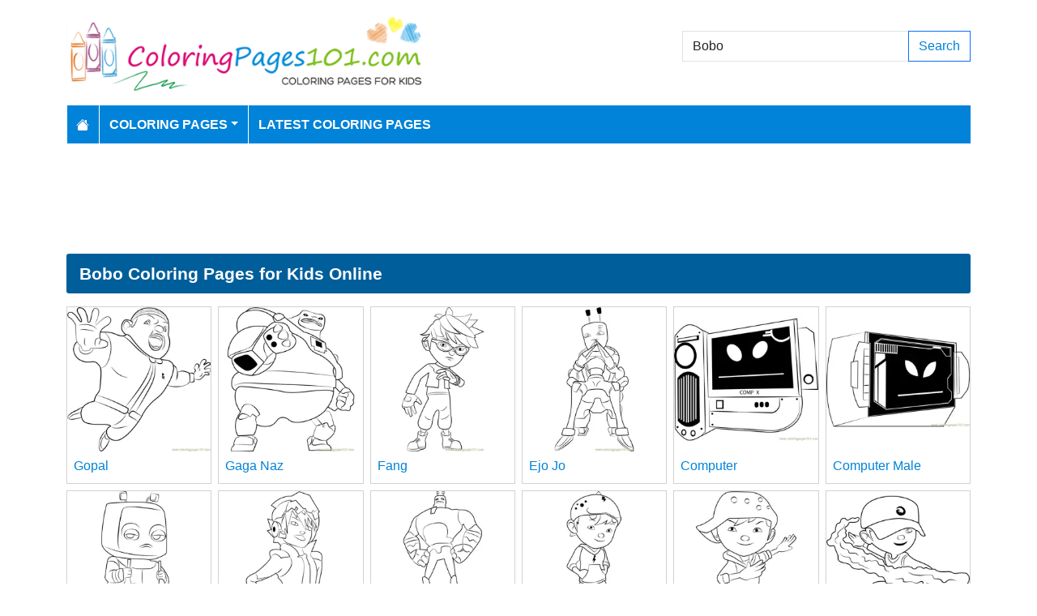

--- FILE ---
content_type: text/html; charset=utf-8
request_url: https://www.coloringpages101.com/search/Bobo/pg-2
body_size: 4399
content:
<!DOCTYPE html>
<html>
<head>
    <meta charset="utf-8" />
    <meta name="viewport" content="width=device-width, initial-scale=1.0" />
    <title>52 Bobo coloring pages (Free PDF Printables Download)</title>
    <meta name="description" content="We have 52 Bobo printable coloring pages free to download for kids" />
    <meta name="keywords" content="Bobo coloring pages, printable Bobo, download Bobo coloring pages, free Bobo coloring, coloring pages of Bobo, free download Bobo coloring pages" />
    <link rel="apple-touch-icon" sizes="180x180" href="/apple-touch-icon.png">
<link rel="icon" type="image/png" sizes="32x32" href="/favicon-32x32.png">
<link rel="icon" type="image/png" sizes="16x16" href="/favicon-16x16.png">
<link rel="manifest" href="/site.webmanifest">
<link rel="mask-icon" href="/safari-pinned-tab.svg" color="#5bbad5">
<meta name="msapplication-TileColor" content="#da532c">
<meta name="theme-color" content="#ffffff">
<meta name="p:domain_verify" content="4dea89f9d78b6bc8e78d8cbe3026a586"/>
    
    
        <link href="https://cdn.jsdelivr.net/npm/bootstrap@5.3.6/dist/css/bootstrap.min.css" rel="stylesheet" integrity="sha384-4Q6Gf2aSP4eDXB8Miphtr37CMZZQ5oXLH2yaXMJ2w8e2ZtHTl7GptT4jmndRuHDT" crossorigin="anonymous">
        <link rel="stylesheet" href="/themes/ColoringPages101/site.min.css" />
    
    
    


    
    <script async src="//pagead2.googlesyndication.com/pagead/js/adsbygoogle.js"></script>

</head>
<body>
    
<header>
    <div class="container">

        <div class="row">
            <div class="col-sm-5"><a href="/"><img src="/themes/coloringpages101/images/logo.png" class="img-fluid w-100 my-3" width="550" height="100" alt="Logo" /></a></div>
            <div class="col-sm-3 align-self-center text-center">

            </div>
            <div class="col-sm-4 d-flex align-items-center">
                <form class="w-100" action="/search" method="post">
                    <div class="input-group mb-3">
                        <input type="text" class="form-control" placeholder="Search Coloring Pages" aria-label="Search Coloring Pages" aria-describedby="button-addon2" name="search" value="Bobo">
                        <div class="input-group-append">
                            <button class="btn btn-outline-primary" type="submit" id="button-addon2" name="btnSearch" value="1">Search</button>
                        </div>

                    </div>
                </form>
            </div>
        </div>

        <nav class="navbar navbar-dark navbar-expand-md">
            <button class="navbar-toggler" type="button" data-bs-toggle="collapse" data-bs-target="#navbarCollapse"
                    aria-controls="navbarCollapse" aria-expanded="false" aria-label="Toggle navigation">
                <span class="navbar-toggler-icon"></span>
            </button>
            <div class="collapse navbar-collapse" id="navbarCollapse">
                <ul class="navbar-nav">
                    <li class="nav-item">
                        <a class="nav-link" href="/">
                            <svg xmlns="http://www.w3.org/2000/svg" width="16" height="16" fill="currentColor" class="bi bi-house-fill" viewBox="0 0 16 16">
                                <path d="M8.707 1.5a1 1 0 0 0-1.414 0L.646 8.146a.5.5 0 0 0 .708.708L8 2.207l6.646 6.647a.5.5 0 0 0 .708-.708L13 5.793V2.5a.5.5 0 0 0-.5-.5h-1a.5.5 0 0 0-.5.5v1.293z" />
                                <path d="m8 3.293 6 6V13.5a1.5 1.5 0 0 1-1.5 1.5h-9A1.5 1.5 0 0 1 2 13.5V9.293z" />
                            </svg>
                        </a>
                    </li>
                    <li class="nav-item dropdown">
                        <a class="nav-link dropdown-toggle" href="/coloring-pages-for-kids" id="navbarDropdown" role="button" data-bs-toggle="dropdown" aria-haspopup="true" aria-expanded="false">Coloring Pages</a>

                        <ul class="dropdown-menu multi-column columns-2" aria-labelledby="navbarDropdown">
                            <div class="row g-0">
                                    <div class="col-6">
                                        <ul class="multi-column-dropdown">
                                                <li><a class="dropdown-item" href="/Activities-coloring-pages">Activities</a></li>
                                                <li><a class="dropdown-item" href="/Animals-coloring-pages">Animals</a></li>
                                                <li><a class="dropdown-item" href="/Animated-Movies-coloring-pages">Animated Movies</a></li>
                                                <li><a class="dropdown-item" href="/Animated-TV-Series-coloring-pages">Animated Series</a></li>
                                                <li><a class="dropdown-item" href="/Anime-and-Manga-coloring-pages">Anime and Manga</a></li>
                                                <li><a class="dropdown-item" href="/Architectures-coloring-pages">Architectures</a></li>
                                                <li><a class="dropdown-item" href="/Cartoon-Characters-coloring-pages">Cartoon Characters</a></li>
                                                <li><a class="dropdown-item" href="/Cartoon-Movies-coloring-pages">Cartoon Movies</a></li>
                                                <li><a class="dropdown-item" href="/Cartoons-coloring-pages">Cartoons</a></li>
                                                <li><a class="dropdown-item" href="/Comics-coloring-pages">Comics</a></li>
                                                <li><a class="dropdown-item" href="/Countries-coloring-pages">Countries</a></li>
                                                <li><a class="dropdown-item" href="/Education-coloring-pages">Education</a></li>
                                                <li><a class="dropdown-item" href="/Entertainment-coloring-pages">Entertainment</a></li>
                                                <li><a class="dropdown-item" href="/Everyday-Objects-coloring-pages">Everyday Objects</a></li>
                                                <li><a class="dropdown-item" href="/Famous-Artist-coloring-pages">Famous Artist</a></li>
                                                <li><a class="dropdown-item" href="/Fantasy-and-Sci-Fi-coloring-pages">Fantasy and Sci-Fi</a></li>
                                                <li><a class="dropdown-item" href="/Fashion-coloring-pages">Fashion</a></li>
                                                <li><a class="dropdown-item" href="/Film--TV-coloring-pages">Film &amp; TV</a></li>
                                                <li><a class="dropdown-item" href="/Flowers-coloring-pages">Flowers</a></li>
                                                <li><a class="dropdown-item" href="/Food--Drinks-coloring-pages">Food &amp; Drinks</a></li>
                                        </ul>
                                    </div>
                                    <div class="col-6">
                                        <ul class="multi-column-dropdown">
                                                <li><a class="dropdown-item" href="/Fruits-coloring-pages">Fruits</a></li>
                                                <li><a class="dropdown-item" href="/Good-Habits-coloring-pages">Good Habits</a></li>
                                                <li><a class="dropdown-item" href="/Holidays-coloring-pages">Holidays</a></li>
                                                <li><a class="dropdown-item" href="/Home--Office-coloring-pages">Home &amp; Office</a></li>
                                                <li><a class="dropdown-item" href="/Military-coloring-pages">Military</a></li>
                                                <li><a class="dropdown-item" href="/Musical-Instruments-coloring-pages">Musical Instruments</a></li>
                                                <li><a class="dropdown-item" href="/Mythical-Creatures-coloring-pages">Mythical Creatures</a></li>
                                                <li><a class="dropdown-item" href="/Natural-World-coloring-pages">Natural World</a></li>
                                                <li><a class="dropdown-item" href="/Nature-coloring-pages">Nature</a></li>
                                                <li><a class="dropdown-item" href="/Other-coloring-pages">Other</a></li>
                                                <li><a class="dropdown-item" href="/Peoples-coloring-pages">Peoples</a></li>
                                                <li><a class="dropdown-item" href="/Plants--Trees-coloring-pages">Plants &amp; Trees</a></li>
                                                <li><a class="dropdown-item" href="/Princess-coloring-pages">Princess</a></li>
                                                <li><a class="dropdown-item" href="/Religions-coloring-pages">Religions</a></li>
                                                <li><a class="dropdown-item" href="/Sports-coloring-pages">Sports</a></li>
                                                <li><a class="dropdown-item" href="/Technology-coloring-pages">Technology</a></li>
                                                <li><a class="dropdown-item" href="/Toys-coloring-pages">Toys</a></li>
                                                <li><a class="dropdown-item" href="/Transport-coloring-pages">Transport</a></li>
                                                <li><a class="dropdown-item" href="/Vegetables-coloring-pages">Vegetables</a></li>
                                                <li><a class="dropdown-item" href="/Video-Games-coloring-pages">Video Games</a></li>
                                        </ul>
                                    </div>
                            </div>
                        </ul>
                    </li>

                    <li class="nav-item">
                        <a class="nav-link" href="/latest-coloring-pages">Latest Coloring Pages</a>
                    </li>



                </ul>
            </div>
        </nav>
    </div>
</header>
<div class="container mt-2 topbanner">
            <div class="row d-print-none">
            <div class="col-12">
                <div style="mb-2" style="height: 120px;">
<!-- ColoringPages101 -->
<ins class="adsbygoogle"
     style="display:block;width:100%;height:120px;"
     data-ad-client="ca-pub-5462037705331087"
     data-ad-slot="7261089452"></ins>
</div>
            </div>
        </div>

</div>
    
<div class="container my-2">
    <h1>Bobo Coloring Pages for Kids Online</h1>

            <div class="row my-2 g-2">
                    <div class="col-lg-2 col-md-3 col-6">
                        <div class="card image-box h-100">
        <a href="/BoBoiBoy-coloring-pages/81838-Gopal-coloring-page"><img class="card-img-top img-fluid" src="/coloring-pages/Cartoon-Series/BoBoiBoy/tn_Gopal-coloring-page.webp" alt="Gopal Free Coloring Page for Kids" width="250" height="250"></a>

    <div class="card-body">
        <h5 class="card-title"><a href="/BoBoiBoy-coloring-pages/81838-Gopal-coloring-page">Gopal</a></h5>
    </div>
</div>
                    </div>
                    <div class="col-lg-2 col-md-3 col-6">
                        <div class="card image-box h-100">
        <a href="/BoBoiBoy-coloring-pages/81837-Gaga-Naz-coloring-page"><img class="card-img-top img-fluid" src="/coloring-pages/Cartoon-Series/BoBoiBoy/tn_Gaga-Naz-coloring-page.webp" alt="Gaga Naz Free Coloring Page for Kids" width="250" height="250"></a>

    <div class="card-body">
        <h5 class="card-title"><a href="/BoBoiBoy-coloring-pages/81837-Gaga-Naz-coloring-page">Gaga Naz</a></h5>
    </div>
</div>
                    </div>
                    <div class="col-lg-2 col-md-3 col-6">
                        <div class="card image-box h-100">
        <a href="/BoBoiBoy-coloring-pages/81836-Fang-coloring-page"><img class="card-img-top img-fluid" src="/coloring-pages/Cartoon-Series/BoBoiBoy/tn_Fang-coloring-page.webp" alt="Fang Free Coloring Page for Kids" width="250" height="250"></a>

    <div class="card-body">
        <h5 class="card-title"><a href="/BoBoiBoy-coloring-pages/81836-Fang-coloring-page">Fang</a></h5>
    </div>
</div>
                    </div>
                    <div class="col-lg-2 col-md-3 col-6">
                        <div class="card image-box h-100">
        <a href="/BoBoiBoy-coloring-pages/81835-Ejo-Jo-coloring-page"><img class="card-img-top img-fluid" src="/coloring-pages/Cartoon-Series/BoBoiBoy/tn_Ejo-Jo-coloring-page.webp" alt="Ejo Jo Free Coloring Page for Kids" width="250" height="250"></a>

    <div class="card-body">
        <h5 class="card-title"><a href="/BoBoiBoy-coloring-pages/81835-Ejo-Jo-coloring-page">Ejo Jo</a></h5>
    </div>
</div>
                    </div>
                    <div class="col-lg-2 col-md-3 col-6">
                        <div class="card image-box h-100">
        <a href="/BoBoiBoy-coloring-pages/81834-Computer-coloring-page"><img class="card-img-top img-fluid" src="/coloring-pages/Cartoon-Series/BoBoiBoy/tn_Computer-coloring-page.webp" alt="Computer Free Coloring Page for Kids" width="250" height="250"></a>

    <div class="card-body">
        <h5 class="card-title"><a href="/BoBoiBoy-coloring-pages/81834-Computer-coloring-page">Computer</a></h5>
    </div>
</div>
                    </div>
                    <div class="col-lg-2 col-md-3 col-6">
                        <div class="card image-box h-100">
        <a href="/BoBoiBoy-coloring-pages/81833-Computer-Male-coloring-page"><img class="card-img-top img-fluid" src="/coloring-pages/Cartoon-Series/BoBoiBoy/tn_Computer-Male-coloring-page.webp" alt="Computer Male Free Coloring Page for Kids" width="250" height="250"></a>

    <div class="card-body">
        <h5 class="card-title"><a href="/BoBoiBoy-coloring-pages/81833-Computer-Male-coloring-page">Computer Male</a></h5>
    </div>
</div>
                    </div>
                    <div class="col-lg-2 col-md-3 col-6">
                        <div class="card image-box h-100">
        <a href="/BoBoiBoy-coloring-pages/81832-Cici-Ko-coloring-page"><img class="card-img-top img-fluid" src="/coloring-pages/Cartoon-Series/BoBoiBoy/tn_Cici-Ko-coloring-page.webp" alt="Cici Ko Free Coloring Page for Kids" width="250" height="250"></a>

    <div class="card-body">
        <h5 class="card-title"><a href="/BoBoiBoy-coloring-pages/81832-Cici-Ko-coloring-page">Cici Ko</a></h5>
    </div>
</div>
                    </div>
                    <div class="col-lg-2 col-md-3 col-6">
                        <div class="card image-box h-100">
        <a href="/BoBoiBoy-coloring-pages/81831-Captain-Kaizo-coloring-page"><img class="card-img-top img-fluid" src="/coloring-pages/Cartoon-Series/BoBoiBoy/tn_Captain-Kaizo-coloring-page.webp" alt="Captain Kaizo Free Coloring Page for Kids" width="250" height="250"></a>

    <div class="card-body">
        <h5 class="card-title"><a href="/BoBoiBoy-coloring-pages/81831-Captain-Kaizo-coloring-page">Captain Kaizo</a></h5>
    </div>
</div>
                    </div>
                    <div class="col-lg-2 col-md-3 col-6">
                        <div class="card image-box h-100">
        <a href="/BoBoiBoy-coloring-pages/81830-Bora-Ra-coloring-page"><img class="card-img-top img-fluid" src="/coloring-pages/Cartoon-Series/BoBoiBoy/tn_Bora-Ra-coloring-page.webp" alt="Bora Ra Free Coloring Page for Kids" width="250" height="250"></a>

    <div class="card-body">
        <h5 class="card-title"><a href="/BoBoiBoy-coloring-pages/81830-Bora-Ra-coloring-page">Bora Ra</a></h5>
    </div>
</div>
                    </div>
                    <div class="col-lg-2 col-md-3 col-6">
                        <div class="card image-box h-100">
        <a href="/BoBoiBoy-coloring-pages/81829-BoBoiBoy-coloring-page"><img class="card-img-top img-fluid" src="/coloring-pages/Cartoon-Series/BoBoiBoy/tn_BoBoiBoy-coloring-page.webp" alt="BoBoiBoy Free Coloring Page for Kids" width="250" height="250"></a>

    <div class="card-body">
        <h5 class="card-title"><a href="/BoBoiBoy-coloring-pages/81829-BoBoiBoy-coloring-page">BoBoiBoy</a></h5>
    </div>
</div>
                    </div>
                    <div class="col-lg-2 col-md-3 col-6">
                        <div class="card image-box h-100">
        <a href="/BoBoiBoy-coloring-pages/81828-BoBoiBoy-Wind-coloring-page"><img class="card-img-top img-fluid" src="/coloring-pages/Cartoon-Series/BoBoiBoy/tn_BoBoiBoy-Wind-coloring-page.webp" alt="BoBoiBoy Wind Free Coloring Page for Kids" width="250" height="250"></a>

    <div class="card-body">
        <h5 class="card-title"><a href="/BoBoiBoy-coloring-pages/81828-BoBoiBoy-Wind-coloring-page">BoBoiBoy Wind</a></h5>
    </div>
</div>
                    </div>
                    <div class="col-lg-2 col-md-3 col-6">
                        <div class="card image-box h-100">
        <a href="/BoBoiBoy-coloring-pages/81827-BoBoiBoy-Water-coloring-page"><img class="card-img-top img-fluid" src="/coloring-pages/Cartoon-Series/BoBoiBoy/tn_BoBoiBoy-Water-coloring-page.webp" alt="BoBoiBoy Water Free Coloring Page for Kids" width="250" height="250"></a>

    <div class="card-body">
        <h5 class="card-title"><a href="/BoBoiBoy-coloring-pages/81827-BoBoiBoy-Water-coloring-page">BoBoiBoy Water</a></h5>
    </div>
</div>
                    </div>
            </div>
        <div class="row d-print-none">
            <div class="col-12">
                <div style="mb-2" style="height: 120px;">
<!-- ColoringPages101 -->
<ins class="adsbygoogle"
     style="display:block;width:100%;height:120px;"
     data-ad-client="ca-pub-5462037705331087"
     data-ad-slot="7261089452"></ins>
</div>
            </div>
        </div>
            <div class="row my-2 g-2">
                    <div class="col-lg-2 col-md-3 col-6">
                        <div class="card image-box h-100">
        <a href="/BoBoiBoy-coloring-pages/81826-BoBoiBoy-Thunderstorm-coloring-page"><img class="card-img-top lazy img-fluid" data-src="/coloring-pages/Cartoon-Series/BoBoiBoy/tn_BoBoiBoy-Thunderstorm-coloring-page.webp" alt="BoBoiBoy Thunderstorm Free Coloring Page for Kids" width="250" height="250"></a>

    <div class="card-body">
        <h5 class="card-title"><a href="/BoBoiBoy-coloring-pages/81826-BoBoiBoy-Thunderstorm-coloring-page">BoBoiBoy Thunderstorm</a></h5>
    </div>
</div>
                    </div>
                    <div class="col-lg-2 col-md-3 col-6">
                        <div class="card image-box h-100">
        <a href="/BoBoiBoy-coloring-pages/81825-BoBoiBoy-Thorn-coloring-page"><img class="card-img-top lazy img-fluid" data-src="/coloring-pages/Cartoon-Series/BoBoiBoy/tn_BoBoiBoy-Thorn-coloring-page.webp" alt="BoBoiBoy Thorn Free Coloring Page for Kids" width="250" height="250"></a>

    <div class="card-body">
        <h5 class="card-title"><a href="/BoBoiBoy-coloring-pages/81825-BoBoiBoy-Thorn-coloring-page">BoBoiBoy Thorn</a></h5>
    </div>
</div>
                    </div>
                    <div class="col-lg-2 col-md-3 col-6">
                        <div class="card image-box h-100">
        <a href="/BoBoiBoy-coloring-pages/81824-BoBoiBoy-Solar-coloring-page"><img class="card-img-top lazy img-fluid" data-src="/coloring-pages/Cartoon-Series/BoBoiBoy/tn_BoBoiBoy-Solar-coloring-page.webp" alt="BoBoiBoy Solar Free Coloring Page for Kids" width="250" height="250"></a>

    <div class="card-body">
        <h5 class="card-title"><a href="/BoBoiBoy-coloring-pages/81824-BoBoiBoy-Solar-coloring-page">BoBoiBoy Solar</a></h5>
    </div>
</div>
                    </div>
                    <div class="col-lg-2 col-md-3 col-6">
                        <div class="card image-box h-100">
        <a href="/BoBoiBoy-coloring-pages/81823-BoBoiBoy-Quake-coloring-page"><img class="card-img-top lazy img-fluid" data-src="/coloring-pages/Cartoon-Series/BoBoiBoy/tn_BoBoiBoy-Quake-coloring-page.webp" alt="BoBoiBoy Quake Free Coloring Page for Kids" width="250" height="250"></a>

    <div class="card-body">
        <h5 class="card-title"><a href="/BoBoiBoy-coloring-pages/81823-BoBoiBoy-Quake-coloring-page">BoBoiBoy Quake</a></h5>
    </div>
</div>
                    </div>
                    <div class="col-lg-2 col-md-3 col-6">
                        <div class="card image-box h-100">
        <a href="/BoBoiBoy-coloring-pages/81822-BoBoiBoy-Lightning-coloring-page"><img class="card-img-top lazy img-fluid" data-src="/coloring-pages/Cartoon-Series/BoBoiBoy/tn_BoBoiBoy-Lightning-coloring-page.webp" alt="BoBoiBoy Lightning Free Coloring Page for Kids" width="250" height="250"></a>

    <div class="card-body">
        <h5 class="card-title"><a href="/BoBoiBoy-coloring-pages/81822-BoBoiBoy-Lightning-coloring-page">BoBoiBoy Lightning</a></h5>
    </div>
</div>
                    </div>
                    <div class="col-lg-2 col-md-3 col-6">
                        <div class="card image-box h-100">
        <a href="/BoBoiBoy-coloring-pages/81821-BoBoiBoy-Ice-coloring-page"><img class="card-img-top lazy img-fluid" data-src="/coloring-pages/Cartoon-Series/BoBoiBoy/tn_BoBoiBoy-Ice-coloring-page.webp" alt="BoBoiBoy Ice Free Coloring Page for Kids" width="250" height="250"></a>

    <div class="card-body">
        <h5 class="card-title"><a href="/BoBoiBoy-coloring-pages/81821-BoBoiBoy-Ice-coloring-page">BoBoiBoy Ice</a></h5>
    </div>
</div>
                    </div>
                    <div class="col-lg-2 col-md-3 col-6">
                        <div class="card image-box h-100">
        <a href="/BoBoiBoy-coloring-pages/81820-BoBoiBoy-Fire-coloring-page"><img class="card-img-top lazy img-fluid" data-src="/coloring-pages/Cartoon-Series/BoBoiBoy/tn_BoBoiBoy-Fire-coloring-page.webp" alt="BoBoiBoy Fire Free Coloring Page for Kids" width="250" height="250"></a>

    <div class="card-body">
        <h5 class="card-title"><a href="/BoBoiBoy-coloring-pages/81820-BoBoiBoy-Fire-coloring-page">BoBoiBoy Fire</a></h5>
    </div>
</div>
                    </div>
                    <div class="col-lg-2 col-md-3 col-6">
                        <div class="card image-box h-100">
        <a href="/BoBoiBoy-coloring-pages/81819-BoBoiBoy-Earth-coloring-page"><img class="card-img-top lazy img-fluid" data-src="/coloring-pages/Cartoon-Series/BoBoiBoy/tn_BoBoiBoy-Earth-coloring-page.webp" alt="BoBoiBoy Earth Free Coloring Page for Kids" width="250" height="250"></a>

    <div class="card-body">
        <h5 class="card-title"><a href="/BoBoiBoy-coloring-pages/81819-BoBoiBoy-Earth-coloring-page">BoBoiBoy Earth</a></h5>
    </div>
</div>
                    </div>
                    <div class="col-lg-2 col-md-3 col-6">
                        <div class="card image-box h-100">
        <a href="/BoBoiBoy-coloring-pages/81818-BoBoiBoy-Cyclone-coloring-page"><img class="card-img-top lazy img-fluid" data-src="/coloring-pages/Cartoon-Series/BoBoiBoy/tn_BoBoiBoy-Cyclone-coloring-page.webp" alt="BoBoiBoy Cyclone Free Coloring Page for Kids" width="250" height="250"></a>

    <div class="card-body">
        <h5 class="card-title"><a href="/BoBoiBoy-coloring-pages/81818-BoBoiBoy-Cyclone-coloring-page">BoBoiBoy Cyclone</a></h5>
    </div>
</div>
                    </div>
                    <div class="col-lg-2 col-md-3 col-6">
                        <div class="card image-box h-100">
        <a href="/BoBoiBoy-coloring-pages/81817-BoBoiBoy-Blaze-coloring-page"><img class="card-img-top lazy img-fluid" data-src="/coloring-pages/Cartoon-Series/BoBoiBoy/tn_BoBoiBoy-Blaze-coloring-page.webp" alt="BoBoiBoy Blaze Free Coloring Page for Kids" width="250" height="250"></a>

    <div class="card-body">
        <h5 class="card-title"><a href="/BoBoiBoy-coloring-pages/81817-BoBoiBoy-Blaze-coloring-page">BoBoiBoy Blaze</a></h5>
    </div>
</div>
                    </div>
                    <div class="col-lg-2 col-md-3 col-6">
                        <div class="card image-box h-100">
        <a href="/BoBoiBoy-coloring-pages/81816-BoBoiBot-coloring-page"><img class="card-img-top lazy img-fluid" data-src="/coloring-pages/Cartoon-Series/BoBoiBoy/tn_BoBoiBot-coloring-page.webp" alt="BoBoiBot Free Coloring Page for Kids" width="250" height="250"></a>

    <div class="card-body">
        <h5 class="card-title"><a href="/BoBoiBoy-coloring-pages/81816-BoBoiBot-coloring-page">BoBoiBot</a></h5>
    </div>
</div>
                    </div>
                    <div class="col-lg-2 col-md-3 col-6">
                        <div class="card image-box h-100">
        <a href="/BoBoiBoy-coloring-pages/81815-Big-Cocoa-coloring-page"><img class="card-img-top lazy img-fluid" data-src="/coloring-pages/Cartoon-Series/BoBoiBoy/tn_Big-Cocoa-coloring-page.webp" alt="Big Cocoa Free Coloring Page for Kids" width="250" height="250"></a>

    <div class="card-body">
        <h5 class="card-title"><a href="/BoBoiBoy-coloring-pages/81815-Big-Cocoa-coloring-page">Big Cocoa</a></h5>
    </div>
</div>
                    </div>
            </div>
        <div class="row d-print-none">
            <div class="col-12">
                <div style="mb-2" style="height: 120px;">
<!-- ColoringPages101 -->
<ins class="adsbygoogle"
     style="display:block;width:100%;height:120px;"
     data-ad-client="ca-pub-5462037705331087"
     data-ad-slot="7261089452"></ins>
</div>
            </div>
        </div>
        <div class="my-4">
            <nav><ul class="pagination justify-content-center">
<li class="page-item"><a class="page-link" href="/search/Bobo/pg-1">First</a></li>
<li class="page-item"><a class="page-link" href="/search/Bobo/pg-1">Previous</a></li>
<li class="page-item"><a class="page-link" href="/search/Bobo/pg-1">1</a></li>
<li class="page-item active"><a class="page-link" href="/search/Bobo/pg-2">2</a></li>
<li class="page-item"><a class="page-link" href="/search/Bobo/pg-3">3</a></li>
<li class="page-item"><a class="page-link" href="/search/Bobo/pg-3">Next</a></li>
<li class="page-item"><a class="page-link" href="/search/Bobo/pg-3">Last</a></li>
</ul></nav>

        </div>

</div>
    <footer>
    <div class="bg-dark py-4">
        <div class="container">
            <div class="row">

                <div class="col-lg-2">
                        <p>Information</p>
                        <ul class="fa-ul">
                                <li><i class="fa-li fa fa-arrow-right"></i><a href="/contactus">Contact Us</a></li>
                                <li><i class="fa-li fa fa-arrow-right"></i><a href="/pages/privacy-policy">Privacy Policy</a></li>
                        </ul>
                </div>
                <div class="col-lg-2">
                </div>
                <div class="col-lg-4">
                    <p>Follow Us</p>



                </div>
                <div class="col-lg-4">
                    <form action="/mailinglist" method="post">
    <p>Please enter your email address below</p>
    <div class="input-group">
        <input type="email" class="form-control" placeholder="Enter your email address" name="email">
        <div class="input-group-append">
            <button class="btn btn-primary" type="submit" id="button-addon2" name="btnSearch">Submit</button>
        </div>
    </div>
</form>
                </div>
            </div>
        </div>
    </div>
    <div class="bg-dark1 py-2">
        <div class="container">
            <div class="d-flex justify-content-between align-items-center">
                <div> Copyright © 2026 ColoringPages101.com. All rights reserved.</div>
            </div>

        </div>

    </div>

</footer>
    
        <script src="https://cdn.jsdelivr.net/npm/bootstrap@5.3.6/dist/js/bootstrap.bundle.min.js" integrity="sha384-j1CDi7MgGQ12Z7Qab0qlWQ/Qqz24Gc6BM0thvEMVjHnfYGF0rmFCozFSxQBxwHKO" crossorigin="anonymous"></script>
        <script src="https://cdn.jsdelivr.net/npm/vanilla-lazyload@19.1.3/dist/lazyload.min.js"></script>
        <script src="/js/site.min.js"></script>
    
    
    

        

    <!-- Default Statcounter code for Coloringpages101.com
http://www.coloringpages101.com -->
<script type="text/javascript">
var sc_project=9781590; 
var sc_invisible=1; 
var sc_security="b3977110"; 
</script>
<script type="text/javascript"
src="https://www.statcounter.com/counter/counter.js"
async></script>
<noscript><div class="statcounter"><a title="Web Analytics
Made Easy - StatCounter" href="https://statcounter.com/"
target="_blank"><img class="statcounter"
src="https://c.statcounter.com/9781590/0/b3977110/1/"
alt="Web Analytics Made Easy -
StatCounter"></a></div></noscript>
<!-- End of Statcounter Code -->

<script type="text/javascript">
    (function(c,l,a,r,i,t,y){
        c[a]=c[a]||function(){(c[a].q=c[a].q||[]).push(arguments)};
        t=l.createElement(r);t.async=1;t.src="https://www.clarity.ms/tag/"+i;
        y=l.getElementsByTagName(r)[0];y.parentNode.insertBefore(t,y);
    })(window, document, "clarity", "script", "k15z0rmrkm");
</script>

<script>
  [].forEach.call(document.querySelectorAll('.adsbygoogle'), function(){
    (adsbygoogle = window.adsbygoogle || []).push({});
});
</script>
    <div class="overlayLoader"></div>
    <div id="ajaxResult"></div>
        
<script defer src="https://static.cloudflareinsights.com/beacon.min.js/vcd15cbe7772f49c399c6a5babf22c1241717689176015" integrity="sha512-ZpsOmlRQV6y907TI0dKBHq9Md29nnaEIPlkf84rnaERnq6zvWvPUqr2ft8M1aS28oN72PdrCzSjY4U6VaAw1EQ==" data-cf-beacon='{"version":"2024.11.0","token":"b952def41f944aae8e40d85ea8006247","r":1,"server_timing":{"name":{"cfCacheStatus":true,"cfEdge":true,"cfExtPri":true,"cfL4":true,"cfOrigin":true,"cfSpeedBrain":true},"location_startswith":null}}' crossorigin="anonymous"></script>
</body>
</html>

--- FILE ---
content_type: text/html; charset=utf-8
request_url: https://www.google.com/recaptcha/api2/aframe
body_size: 268
content:
<!DOCTYPE HTML><html><head><meta http-equiv="content-type" content="text/html; charset=UTF-8"></head><body><script nonce="uBG2DvzpQ7mCjpxMTo9URA">/** Anti-fraud and anti-abuse applications only. See google.com/recaptcha */ try{var clients={'sodar':'https://pagead2.googlesyndication.com/pagead/sodar?'};window.addEventListener("message",function(a){try{if(a.source===window.parent){var b=JSON.parse(a.data);var c=clients[b['id']];if(c){var d=document.createElement('img');d.src=c+b['params']+'&rc='+(localStorage.getItem("rc::a")?sessionStorage.getItem("rc::b"):"");window.document.body.appendChild(d);sessionStorage.setItem("rc::e",parseInt(sessionStorage.getItem("rc::e")||0)+1);localStorage.setItem("rc::h",'1768749879245');}}}catch(b){}});window.parent.postMessage("_grecaptcha_ready", "*");}catch(b){}</script></body></html>